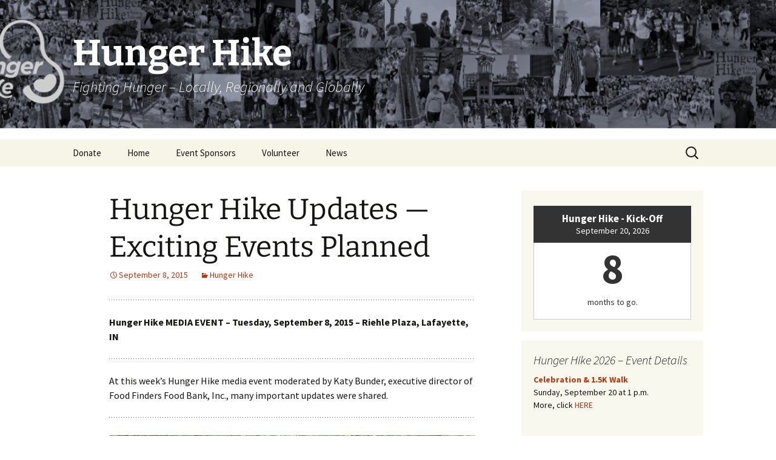

--- FILE ---
content_type: text/html; charset=UTF-8
request_url: https://www.hungerhike.org/hunger-hike-updates-exciting-events-planned/
body_size: 80662
content:
<!DOCTYPE html>
<html lang="en-US">
<head>
	<meta charset="UTF-8">
	<meta name="viewport" content="width=device-width, initial-scale=1.0">
	<title>Hunger Hike Updates - Exciting Events Planned - Hunger Hike</title>
	<link rel="profile" href="https://gmpg.org/xfn/11">
	<link rel="pingback" href="https://www.hungerhike.org/xmlrpc.php">
	<meta name='robots' content='index, follow, max-image-preview:large, max-snippet:-1, max-video-preview:-1' />

	<!-- This site is optimized with the Yoast SEO plugin v26.7 - https://yoast.com/wordpress/plugins/seo/ -->
	<link rel="canonical" href="https://www.hungerhike.org/hunger-hike-updates-exciting-events-planned/" />
	<meta property="og:locale" content="en_US" />
	<meta property="og:type" content="article" />
	<meta property="og:title" content="Hunger Hike Updates - Exciting Events Planned - Hunger Hike" />
	<meta property="og:description" content="Hunger Hike MEDIA EVENT &#8211; Tuesday, September 8, 2015 &#8211; Riehle Plaza, Lafayette, IN At this week&#8217;s Hunger Hike media event moderated by Katy Bunder, executive director of Food Finders Food Bank, Inc., many important updates were shared. Hunger Hike 2015 Goal &#8211; $100,000 First, the Hunger Hike committee announced the fundraising goal for 2015 is &hellip; Continue reading Hunger Hike Updates &#8212; Exciting Events Planned &rarr;" />
	<meta property="og:url" content="https://www.hungerhike.org/hunger-hike-updates-exciting-events-planned/" />
	<meta property="og:site_name" content="Hunger Hike" />
	<meta property="article:published_time" content="2015-09-09T01:16:04+00:00" />
	<meta property="article:modified_time" content="2015-09-09T02:07:39+00:00" />
	<meta property="og:image" content="http://www.hungerhike.org/wp-content/uploads/sites/3/2015/09/2015-09-08-HH-Media-Event-001-2-1280x720.jpg" />
	<meta name="author" content="Lafayette Urban Ministry" />
	<meta name="twitter:card" content="summary_large_image" />
	<meta name="twitter:label1" content="Written by" />
	<meta name="twitter:data1" content="Lafayette Urban Ministry" />
	<meta name="twitter:label2" content="Est. reading time" />
	<meta name="twitter:data2" content="4 minutes" />
	<script type="application/ld+json" class="yoast-schema-graph">{"@context":"https://schema.org","@graph":[{"@type":"Article","@id":"https://www.hungerhike.org/hunger-hike-updates-exciting-events-planned/#article","isPartOf":{"@id":"https://www.hungerhike.org/hunger-hike-updates-exciting-events-planned/"},"author":{"name":"Lafayette Urban Ministry","@id":"https://www.hungerhike.org/#/schema/person/3a37389339d6990b2961e2800375800e"},"headline":"Hunger Hike Updates &#8212; Exciting Events Planned","datePublished":"2015-09-09T01:16:04+00:00","dateModified":"2015-09-09T02:07:39+00:00","mainEntityOfPage":{"@id":"https://www.hungerhike.org/hunger-hike-updates-exciting-events-planned/"},"wordCount":835,"commentCount":0,"image":{"@id":"https://www.hungerhike.org/hunger-hike-updates-exciting-events-planned/#primaryimage"},"thumbnailUrl":"http://www.hungerhike.org/wp-content/uploads/sites/3/2015/09/2015-09-08-HH-Media-Event-001-2-1280x720.jpg","articleSection":["Hunger Hike"],"inLanguage":"en-US","potentialAction":[{"@type":"CommentAction","name":"Comment","target":["https://www.hungerhike.org/hunger-hike-updates-exciting-events-planned/#respond"]}]},{"@type":"WebPage","@id":"https://www.hungerhike.org/hunger-hike-updates-exciting-events-planned/","url":"https://www.hungerhike.org/hunger-hike-updates-exciting-events-planned/","name":"Hunger Hike Updates - Exciting Events Planned - Hunger Hike","isPartOf":{"@id":"https://www.hungerhike.org/#website"},"primaryImageOfPage":{"@id":"https://www.hungerhike.org/hunger-hike-updates-exciting-events-planned/#primaryimage"},"image":{"@id":"https://www.hungerhike.org/hunger-hike-updates-exciting-events-planned/#primaryimage"},"thumbnailUrl":"http://www.hungerhike.org/wp-content/uploads/sites/3/2015/09/2015-09-08-HH-Media-Event-001-2-1280x720.jpg","datePublished":"2015-09-09T01:16:04+00:00","dateModified":"2015-09-09T02:07:39+00:00","author":{"@id":"https://www.hungerhike.org/#/schema/person/3a37389339d6990b2961e2800375800e"},"breadcrumb":{"@id":"https://www.hungerhike.org/hunger-hike-updates-exciting-events-planned/#breadcrumb"},"inLanguage":"en-US","potentialAction":[{"@type":"ReadAction","target":["https://www.hungerhike.org/hunger-hike-updates-exciting-events-planned/"]}]},{"@type":"ImageObject","inLanguage":"en-US","@id":"https://www.hungerhike.org/hunger-hike-updates-exciting-events-planned/#primaryimage","url":"http://www.hungerhike.org/wp-content/uploads/sites/3/2015/09/2015-09-08-HH-Media-Event-001-2-1280x720.jpg","contentUrl":"http://www.hungerhike.org/wp-content/uploads/sites/3/2015/09/2015-09-08-HH-Media-Event-001-2-1280x720.jpg"},{"@type":"BreadcrumbList","@id":"https://www.hungerhike.org/hunger-hike-updates-exciting-events-planned/#breadcrumb","itemListElement":[{"@type":"ListItem","position":1,"name":"Home","item":"https://www.hungerhike.org/"},{"@type":"ListItem","position":2,"name":"Hunger Hike Updates &#8212; Exciting Events Planned"}]},{"@type":"WebSite","@id":"https://www.hungerhike.org/#website","url":"https://www.hungerhike.org/","name":"Hunger Hike","description":"Fighting Hunger - Locally, Regionally and Globally","potentialAction":[{"@type":"SearchAction","target":{"@type":"EntryPoint","urlTemplate":"https://www.hungerhike.org/?s={search_term_string}"},"query-input":{"@type":"PropertyValueSpecification","valueRequired":true,"valueName":"search_term_string"}}],"inLanguage":"en-US"},{"@type":"Person","@id":"https://www.hungerhike.org/#/schema/person/3a37389339d6990b2961e2800375800e","name":"Lafayette Urban Ministry","image":{"@type":"ImageObject","inLanguage":"en-US","@id":"https://www.hungerhike.org/#/schema/person/image/","url":"https://secure.gravatar.com/avatar/325cef68ca490283527a7502a25be85a9f17f609a582c84cbc9d313578d79577?s=96&d=mm&r=g","contentUrl":"https://secure.gravatar.com/avatar/325cef68ca490283527a7502a25be85a9f17f609a582c84cbc9d313578d79577?s=96&d=mm&r=g","caption":"Lafayette Urban Ministry"},"description":"The Lafayette Urban Ministry (LUM) is an organization of more than 47 Christian churches that serves as a social safety net for Lafayette, Indiana's needy children and families.","sameAs":["https://www.lumserve.org"],"url":"https://www.hungerhike.org/author/lumadmin/"}]}</script>
	<!-- / Yoast SEO plugin. -->


<link rel='dns-prefetch' href='//secure.gravatar.com' />
<link rel='dns-prefetch' href='//stats.wp.com' />
<link rel='dns-prefetch' href='//v0.wordpress.com' />
<link rel="alternate" type="application/rss+xml" title="Hunger Hike &raquo; Feed" href="https://www.hungerhike.org/feed/" />
<link rel="alternate" type="application/rss+xml" title="Hunger Hike &raquo; Comments Feed" href="https://www.hungerhike.org/comments/feed/" />
<link rel="alternate" type="application/rss+xml" title="Hunger Hike &raquo; Hunger Hike Updates &#8212; Exciting Events Planned Comments Feed" href="https://www.hungerhike.org/hunger-hike-updates-exciting-events-planned/feed/" />
<link rel="alternate" title="oEmbed (JSON)" type="application/json+oembed" href="https://www.hungerhike.org/wp-json/oembed/1.0/embed?url=https%3A%2F%2Fwww.hungerhike.org%2Fhunger-hike-updates-exciting-events-planned%2F" />
<link rel="alternate" title="oEmbed (XML)" type="text/xml+oembed" href="https://www.hungerhike.org/wp-json/oembed/1.0/embed?url=https%3A%2F%2Fwww.hungerhike.org%2Fhunger-hike-updates-exciting-events-planned%2F&#038;format=xml" />
<style id='wp-img-auto-sizes-contain-inline-css'>
img:is([sizes=auto i],[sizes^="auto," i]){contain-intrinsic-size:3000px 1500px}
/*# sourceURL=wp-img-auto-sizes-contain-inline-css */
</style>
<style id='wp-emoji-styles-inline-css'>

	img.wp-smiley, img.emoji {
		display: inline !important;
		border: none !important;
		box-shadow: none !important;
		height: 1em !important;
		width: 1em !important;
		margin: 0 0.07em !important;
		vertical-align: -0.1em !important;
		background: none !important;
		padding: 0 !important;
	}
/*# sourceURL=wp-emoji-styles-inline-css */
</style>
<style id='wp-block-library-inline-css'>
:root{--wp-block-synced-color:#7a00df;--wp-block-synced-color--rgb:122,0,223;--wp-bound-block-color:var(--wp-block-synced-color);--wp-editor-canvas-background:#ddd;--wp-admin-theme-color:#007cba;--wp-admin-theme-color--rgb:0,124,186;--wp-admin-theme-color-darker-10:#006ba1;--wp-admin-theme-color-darker-10--rgb:0,107,160.5;--wp-admin-theme-color-darker-20:#005a87;--wp-admin-theme-color-darker-20--rgb:0,90,135;--wp-admin-border-width-focus:2px}@media (min-resolution:192dpi){:root{--wp-admin-border-width-focus:1.5px}}.wp-element-button{cursor:pointer}:root .has-very-light-gray-background-color{background-color:#eee}:root .has-very-dark-gray-background-color{background-color:#313131}:root .has-very-light-gray-color{color:#eee}:root .has-very-dark-gray-color{color:#313131}:root .has-vivid-green-cyan-to-vivid-cyan-blue-gradient-background{background:linear-gradient(135deg,#00d084,#0693e3)}:root .has-purple-crush-gradient-background{background:linear-gradient(135deg,#34e2e4,#4721fb 50%,#ab1dfe)}:root .has-hazy-dawn-gradient-background{background:linear-gradient(135deg,#faaca8,#dad0ec)}:root .has-subdued-olive-gradient-background{background:linear-gradient(135deg,#fafae1,#67a671)}:root .has-atomic-cream-gradient-background{background:linear-gradient(135deg,#fdd79a,#004a59)}:root .has-nightshade-gradient-background{background:linear-gradient(135deg,#330968,#31cdcf)}:root .has-midnight-gradient-background{background:linear-gradient(135deg,#020381,#2874fc)}:root{--wp--preset--font-size--normal:16px;--wp--preset--font-size--huge:42px}.has-regular-font-size{font-size:1em}.has-larger-font-size{font-size:2.625em}.has-normal-font-size{font-size:var(--wp--preset--font-size--normal)}.has-huge-font-size{font-size:var(--wp--preset--font-size--huge)}.has-text-align-center{text-align:center}.has-text-align-left{text-align:left}.has-text-align-right{text-align:right}.has-fit-text{white-space:nowrap!important}#end-resizable-editor-section{display:none}.aligncenter{clear:both}.items-justified-left{justify-content:flex-start}.items-justified-center{justify-content:center}.items-justified-right{justify-content:flex-end}.items-justified-space-between{justify-content:space-between}.screen-reader-text{border:0;clip-path:inset(50%);height:1px;margin:-1px;overflow:hidden;padding:0;position:absolute;width:1px;word-wrap:normal!important}.screen-reader-text:focus{background-color:#ddd;clip-path:none;color:#444;display:block;font-size:1em;height:auto;left:5px;line-height:normal;padding:15px 23px 14px;text-decoration:none;top:5px;width:auto;z-index:100000}html :where(.has-border-color){border-style:solid}html :where([style*=border-top-color]){border-top-style:solid}html :where([style*=border-right-color]){border-right-style:solid}html :where([style*=border-bottom-color]){border-bottom-style:solid}html :where([style*=border-left-color]){border-left-style:solid}html :where([style*=border-width]){border-style:solid}html :where([style*=border-top-width]){border-top-style:solid}html :where([style*=border-right-width]){border-right-style:solid}html :where([style*=border-bottom-width]){border-bottom-style:solid}html :where([style*=border-left-width]){border-left-style:solid}html :where(img[class*=wp-image-]){height:auto;max-width:100%}:where(figure){margin:0 0 1em}html :where(.is-position-sticky){--wp-admin--admin-bar--position-offset:var(--wp-admin--admin-bar--height,0px)}@media screen and (max-width:600px){html :where(.is-position-sticky){--wp-admin--admin-bar--position-offset:0px}}

/*# sourceURL=wp-block-library-inline-css */
</style><style id='wp-block-button-inline-css'>
.wp-block-button__link{align-content:center;box-sizing:border-box;cursor:pointer;display:inline-block;height:100%;text-align:center;word-break:break-word}.wp-block-button__link.aligncenter{text-align:center}.wp-block-button__link.alignright{text-align:right}:where(.wp-block-button__link){border-radius:9999px;box-shadow:none;padding:calc(.667em + 2px) calc(1.333em + 2px);text-decoration:none}.wp-block-button[style*=text-decoration] .wp-block-button__link{text-decoration:inherit}.wp-block-buttons>.wp-block-button.has-custom-width{max-width:none}.wp-block-buttons>.wp-block-button.has-custom-width .wp-block-button__link{width:100%}.wp-block-buttons>.wp-block-button.has-custom-font-size .wp-block-button__link{font-size:inherit}.wp-block-buttons>.wp-block-button.wp-block-button__width-25{width:calc(25% - var(--wp--style--block-gap, .5em)*.75)}.wp-block-buttons>.wp-block-button.wp-block-button__width-50{width:calc(50% - var(--wp--style--block-gap, .5em)*.5)}.wp-block-buttons>.wp-block-button.wp-block-button__width-75{width:calc(75% - var(--wp--style--block-gap, .5em)*.25)}.wp-block-buttons>.wp-block-button.wp-block-button__width-100{flex-basis:100%;width:100%}.wp-block-buttons.is-vertical>.wp-block-button.wp-block-button__width-25{width:25%}.wp-block-buttons.is-vertical>.wp-block-button.wp-block-button__width-50{width:50%}.wp-block-buttons.is-vertical>.wp-block-button.wp-block-button__width-75{width:75%}.wp-block-button.is-style-squared,.wp-block-button__link.wp-block-button.is-style-squared{border-radius:0}.wp-block-button.no-border-radius,.wp-block-button__link.no-border-radius{border-radius:0!important}:root :where(.wp-block-button .wp-block-button__link.is-style-outline),:root :where(.wp-block-button.is-style-outline>.wp-block-button__link){border:2px solid;padding:.667em 1.333em}:root :where(.wp-block-button .wp-block-button__link.is-style-outline:not(.has-text-color)),:root :where(.wp-block-button.is-style-outline>.wp-block-button__link:not(.has-text-color)){color:currentColor}:root :where(.wp-block-button .wp-block-button__link.is-style-outline:not(.has-background)),:root :where(.wp-block-button.is-style-outline>.wp-block-button__link:not(.has-background)){background-color:initial;background-image:none}
/*# sourceURL=https://www.hungerhike.org/wp-includes/blocks/button/style.min.css */
</style>
<style id='wp-block-buttons-inline-css'>
.wp-block-buttons{box-sizing:border-box}.wp-block-buttons.is-vertical{flex-direction:column}.wp-block-buttons.is-vertical>.wp-block-button:last-child{margin-bottom:0}.wp-block-buttons>.wp-block-button{display:inline-block;margin:0}.wp-block-buttons.is-content-justification-left{justify-content:flex-start}.wp-block-buttons.is-content-justification-left.is-vertical{align-items:flex-start}.wp-block-buttons.is-content-justification-center{justify-content:center}.wp-block-buttons.is-content-justification-center.is-vertical{align-items:center}.wp-block-buttons.is-content-justification-right{justify-content:flex-end}.wp-block-buttons.is-content-justification-right.is-vertical{align-items:flex-end}.wp-block-buttons.is-content-justification-space-between{justify-content:space-between}.wp-block-buttons.aligncenter{text-align:center}.wp-block-buttons:not(.is-content-justification-space-between,.is-content-justification-right,.is-content-justification-left,.is-content-justification-center) .wp-block-button.aligncenter{margin-left:auto;margin-right:auto;width:100%}.wp-block-buttons[style*=text-decoration] .wp-block-button,.wp-block-buttons[style*=text-decoration] .wp-block-button__link{text-decoration:inherit}.wp-block-buttons.has-custom-font-size .wp-block-button__link{font-size:inherit}.wp-block-buttons .wp-block-button__link{width:100%}.wp-block-button.aligncenter{text-align:center}
/*# sourceURL=https://www.hungerhike.org/wp-includes/blocks/buttons/style.min.css */
</style>
<style id='wp-block-embed-inline-css'>
.wp-block-embed.alignleft,.wp-block-embed.alignright,.wp-block[data-align=left]>[data-type="core/embed"],.wp-block[data-align=right]>[data-type="core/embed"]{max-width:360px;width:100%}.wp-block-embed.alignleft .wp-block-embed__wrapper,.wp-block-embed.alignright .wp-block-embed__wrapper,.wp-block[data-align=left]>[data-type="core/embed"] .wp-block-embed__wrapper,.wp-block[data-align=right]>[data-type="core/embed"] .wp-block-embed__wrapper{min-width:280px}.wp-block-cover .wp-block-embed{min-height:240px;min-width:320px}.wp-block-embed{overflow-wrap:break-word}.wp-block-embed :where(figcaption){margin-bottom:1em;margin-top:.5em}.wp-block-embed iframe{max-width:100%}.wp-block-embed__wrapper{position:relative}.wp-embed-responsive .wp-has-aspect-ratio .wp-block-embed__wrapper:before{content:"";display:block;padding-top:50%}.wp-embed-responsive .wp-has-aspect-ratio iframe{bottom:0;height:100%;left:0;position:absolute;right:0;top:0;width:100%}.wp-embed-responsive .wp-embed-aspect-21-9 .wp-block-embed__wrapper:before{padding-top:42.85%}.wp-embed-responsive .wp-embed-aspect-18-9 .wp-block-embed__wrapper:before{padding-top:50%}.wp-embed-responsive .wp-embed-aspect-16-9 .wp-block-embed__wrapper:before{padding-top:56.25%}.wp-embed-responsive .wp-embed-aspect-4-3 .wp-block-embed__wrapper:before{padding-top:75%}.wp-embed-responsive .wp-embed-aspect-1-1 .wp-block-embed__wrapper:before{padding-top:100%}.wp-embed-responsive .wp-embed-aspect-9-16 .wp-block-embed__wrapper:before{padding-top:177.77%}.wp-embed-responsive .wp-embed-aspect-1-2 .wp-block-embed__wrapper:before{padding-top:200%}
/*# sourceURL=https://www.hungerhike.org/wp-includes/blocks/embed/style.min.css */
</style>
<style id='wp-block-embed-theme-inline-css'>
.wp-block-embed :where(figcaption){color:#555;font-size:13px;text-align:center}.is-dark-theme .wp-block-embed :where(figcaption){color:#ffffffa6}.wp-block-embed{margin:0 0 1em}
/*# sourceURL=https://www.hungerhike.org/wp-includes/blocks/embed/theme.min.css */
</style>
<style id='global-styles-inline-css'>
:root{--wp--preset--aspect-ratio--square: 1;--wp--preset--aspect-ratio--4-3: 4/3;--wp--preset--aspect-ratio--3-4: 3/4;--wp--preset--aspect-ratio--3-2: 3/2;--wp--preset--aspect-ratio--2-3: 2/3;--wp--preset--aspect-ratio--16-9: 16/9;--wp--preset--aspect-ratio--9-16: 9/16;--wp--preset--color--black: #000000;--wp--preset--color--cyan-bluish-gray: #abb8c3;--wp--preset--color--white: #fff;--wp--preset--color--pale-pink: #f78da7;--wp--preset--color--vivid-red: #cf2e2e;--wp--preset--color--luminous-vivid-orange: #ff6900;--wp--preset--color--luminous-vivid-amber: #fcb900;--wp--preset--color--light-green-cyan: #7bdcb5;--wp--preset--color--vivid-green-cyan: #00d084;--wp--preset--color--pale-cyan-blue: #8ed1fc;--wp--preset--color--vivid-cyan-blue: #0693e3;--wp--preset--color--vivid-purple: #9b51e0;--wp--preset--color--dark-gray: #141412;--wp--preset--color--red: #bc360a;--wp--preset--color--medium-orange: #db572f;--wp--preset--color--light-orange: #ea9629;--wp--preset--color--yellow: #fbca3c;--wp--preset--color--dark-brown: #220e10;--wp--preset--color--medium-brown: #722d19;--wp--preset--color--light-brown: #eadaa6;--wp--preset--color--beige: #e8e5ce;--wp--preset--color--off-white: #f7f5e7;--wp--preset--gradient--vivid-cyan-blue-to-vivid-purple: linear-gradient(135deg,rgb(6,147,227) 0%,rgb(155,81,224) 100%);--wp--preset--gradient--light-green-cyan-to-vivid-green-cyan: linear-gradient(135deg,rgb(122,220,180) 0%,rgb(0,208,130) 100%);--wp--preset--gradient--luminous-vivid-amber-to-luminous-vivid-orange: linear-gradient(135deg,rgb(252,185,0) 0%,rgb(255,105,0) 100%);--wp--preset--gradient--luminous-vivid-orange-to-vivid-red: linear-gradient(135deg,rgb(255,105,0) 0%,rgb(207,46,46) 100%);--wp--preset--gradient--very-light-gray-to-cyan-bluish-gray: linear-gradient(135deg,rgb(238,238,238) 0%,rgb(169,184,195) 100%);--wp--preset--gradient--cool-to-warm-spectrum: linear-gradient(135deg,rgb(74,234,220) 0%,rgb(151,120,209) 20%,rgb(207,42,186) 40%,rgb(238,44,130) 60%,rgb(251,105,98) 80%,rgb(254,248,76) 100%);--wp--preset--gradient--blush-light-purple: linear-gradient(135deg,rgb(255,206,236) 0%,rgb(152,150,240) 100%);--wp--preset--gradient--blush-bordeaux: linear-gradient(135deg,rgb(254,205,165) 0%,rgb(254,45,45) 50%,rgb(107,0,62) 100%);--wp--preset--gradient--luminous-dusk: linear-gradient(135deg,rgb(255,203,112) 0%,rgb(199,81,192) 50%,rgb(65,88,208) 100%);--wp--preset--gradient--pale-ocean: linear-gradient(135deg,rgb(255,245,203) 0%,rgb(182,227,212) 50%,rgb(51,167,181) 100%);--wp--preset--gradient--electric-grass: linear-gradient(135deg,rgb(202,248,128) 0%,rgb(113,206,126) 100%);--wp--preset--gradient--midnight: linear-gradient(135deg,rgb(2,3,129) 0%,rgb(40,116,252) 100%);--wp--preset--gradient--autumn-brown: linear-gradient(135deg, rgba(226,45,15,1) 0%, rgba(158,25,13,1) 100%);--wp--preset--gradient--sunset-yellow: linear-gradient(135deg, rgba(233,139,41,1) 0%, rgba(238,179,95,1) 100%);--wp--preset--gradient--light-sky: linear-gradient(135deg,rgba(228,228,228,1.0) 0%,rgba(208,225,252,1.0) 100%);--wp--preset--gradient--dark-sky: linear-gradient(135deg,rgba(0,0,0,1.0) 0%,rgba(56,61,69,1.0) 100%);--wp--preset--font-size--small: 13px;--wp--preset--font-size--medium: 20px;--wp--preset--font-size--large: 36px;--wp--preset--font-size--x-large: 42px;--wp--preset--spacing--20: 0.44rem;--wp--preset--spacing--30: 0.67000000000000004rem;--wp--preset--spacing--40: 1rem;--wp--preset--spacing--50: 1.5rem;--wp--preset--spacing--60: 2.25rem;--wp--preset--spacing--70: 3.3799999999999999rem;--wp--preset--spacing--80: 5.0599999999999996rem;--wp--preset--shadow--natural: 6px 6px 9px rgba(0, 0, 0, 0.2);--wp--preset--shadow--deep: 12px 12px 50px rgba(0, 0, 0, 0.4);--wp--preset--shadow--sharp: 6px 6px 0px rgba(0, 0, 0, 0.2);--wp--preset--shadow--outlined: 6px 6px 0px -3px rgb(255, 255, 255), 6px 6px rgb(0, 0, 0);--wp--preset--shadow--crisp: 6px 6px 0px rgb(0, 0, 0);}:where(.is-layout-flex){gap: 0.5em;}:where(.is-layout-grid){gap: 0.5em;}body .is-layout-flex{display: flex;}.is-layout-flex{flex-wrap: wrap;align-items: center;}.is-layout-flex > :is(*, div){margin: 0;}body .is-layout-grid{display: grid;}.is-layout-grid > :is(*, div){margin: 0;}:where(.wp-block-columns.is-layout-flex){gap: 2em;}:where(.wp-block-columns.is-layout-grid){gap: 2em;}:where(.wp-block-post-template.is-layout-flex){gap: 1.25em;}:where(.wp-block-post-template.is-layout-grid){gap: 1.25em;}.has-black-color{color: var(--wp--preset--color--black) !important;}.has-cyan-bluish-gray-color{color: var(--wp--preset--color--cyan-bluish-gray) !important;}.has-white-color{color: var(--wp--preset--color--white) !important;}.has-pale-pink-color{color: var(--wp--preset--color--pale-pink) !important;}.has-vivid-red-color{color: var(--wp--preset--color--vivid-red) !important;}.has-luminous-vivid-orange-color{color: var(--wp--preset--color--luminous-vivid-orange) !important;}.has-luminous-vivid-amber-color{color: var(--wp--preset--color--luminous-vivid-amber) !important;}.has-light-green-cyan-color{color: var(--wp--preset--color--light-green-cyan) !important;}.has-vivid-green-cyan-color{color: var(--wp--preset--color--vivid-green-cyan) !important;}.has-pale-cyan-blue-color{color: var(--wp--preset--color--pale-cyan-blue) !important;}.has-vivid-cyan-blue-color{color: var(--wp--preset--color--vivid-cyan-blue) !important;}.has-vivid-purple-color{color: var(--wp--preset--color--vivid-purple) !important;}.has-black-background-color{background-color: var(--wp--preset--color--black) !important;}.has-cyan-bluish-gray-background-color{background-color: var(--wp--preset--color--cyan-bluish-gray) !important;}.has-white-background-color{background-color: var(--wp--preset--color--white) !important;}.has-pale-pink-background-color{background-color: var(--wp--preset--color--pale-pink) !important;}.has-vivid-red-background-color{background-color: var(--wp--preset--color--vivid-red) !important;}.has-luminous-vivid-orange-background-color{background-color: var(--wp--preset--color--luminous-vivid-orange) !important;}.has-luminous-vivid-amber-background-color{background-color: var(--wp--preset--color--luminous-vivid-amber) !important;}.has-light-green-cyan-background-color{background-color: var(--wp--preset--color--light-green-cyan) !important;}.has-vivid-green-cyan-background-color{background-color: var(--wp--preset--color--vivid-green-cyan) !important;}.has-pale-cyan-blue-background-color{background-color: var(--wp--preset--color--pale-cyan-blue) !important;}.has-vivid-cyan-blue-background-color{background-color: var(--wp--preset--color--vivid-cyan-blue) !important;}.has-vivid-purple-background-color{background-color: var(--wp--preset--color--vivid-purple) !important;}.has-black-border-color{border-color: var(--wp--preset--color--black) !important;}.has-cyan-bluish-gray-border-color{border-color: var(--wp--preset--color--cyan-bluish-gray) !important;}.has-white-border-color{border-color: var(--wp--preset--color--white) !important;}.has-pale-pink-border-color{border-color: var(--wp--preset--color--pale-pink) !important;}.has-vivid-red-border-color{border-color: var(--wp--preset--color--vivid-red) !important;}.has-luminous-vivid-orange-border-color{border-color: var(--wp--preset--color--luminous-vivid-orange) !important;}.has-luminous-vivid-amber-border-color{border-color: var(--wp--preset--color--luminous-vivid-amber) !important;}.has-light-green-cyan-border-color{border-color: var(--wp--preset--color--light-green-cyan) !important;}.has-vivid-green-cyan-border-color{border-color: var(--wp--preset--color--vivid-green-cyan) !important;}.has-pale-cyan-blue-border-color{border-color: var(--wp--preset--color--pale-cyan-blue) !important;}.has-vivid-cyan-blue-border-color{border-color: var(--wp--preset--color--vivid-cyan-blue) !important;}.has-vivid-purple-border-color{border-color: var(--wp--preset--color--vivid-purple) !important;}.has-vivid-cyan-blue-to-vivid-purple-gradient-background{background: var(--wp--preset--gradient--vivid-cyan-blue-to-vivid-purple) !important;}.has-light-green-cyan-to-vivid-green-cyan-gradient-background{background: var(--wp--preset--gradient--light-green-cyan-to-vivid-green-cyan) !important;}.has-luminous-vivid-amber-to-luminous-vivid-orange-gradient-background{background: var(--wp--preset--gradient--luminous-vivid-amber-to-luminous-vivid-orange) !important;}.has-luminous-vivid-orange-to-vivid-red-gradient-background{background: var(--wp--preset--gradient--luminous-vivid-orange-to-vivid-red) !important;}.has-very-light-gray-to-cyan-bluish-gray-gradient-background{background: var(--wp--preset--gradient--very-light-gray-to-cyan-bluish-gray) !important;}.has-cool-to-warm-spectrum-gradient-background{background: var(--wp--preset--gradient--cool-to-warm-spectrum) !important;}.has-blush-light-purple-gradient-background{background: var(--wp--preset--gradient--blush-light-purple) !important;}.has-blush-bordeaux-gradient-background{background: var(--wp--preset--gradient--blush-bordeaux) !important;}.has-luminous-dusk-gradient-background{background: var(--wp--preset--gradient--luminous-dusk) !important;}.has-pale-ocean-gradient-background{background: var(--wp--preset--gradient--pale-ocean) !important;}.has-electric-grass-gradient-background{background: var(--wp--preset--gradient--electric-grass) !important;}.has-midnight-gradient-background{background: var(--wp--preset--gradient--midnight) !important;}.has-small-font-size{font-size: var(--wp--preset--font-size--small) !important;}.has-medium-font-size{font-size: var(--wp--preset--font-size--medium) !important;}.has-large-font-size{font-size: var(--wp--preset--font-size--large) !important;}.has-x-large-font-size{font-size: var(--wp--preset--font-size--x-large) !important;}
/*# sourceURL=global-styles-inline-css */
</style>
<style id='core-block-supports-inline-css'>
.wp-container-core-buttons-is-layout-16018d1d{justify-content:center;}
/*# sourceURL=core-block-supports-inline-css */
</style>

<style id='classic-theme-styles-inline-css'>
/*! This file is auto-generated */
.wp-block-button__link{color:#fff;background-color:#32373c;border-radius:9999px;box-shadow:none;text-decoration:none;padding:calc(.667em + 2px) calc(1.333em + 2px);font-size:1.125em}.wp-block-file__button{background:#32373c;color:#fff;text-decoration:none}
/*# sourceURL=/wp-includes/css/classic-themes.min.css */
</style>
<link rel='stylesheet' id='ivory-search-styles-css' href='https://www.hungerhike.org/wp-content/plugins/add-search-to-menu/public/css/ivory-search.min.css?ver=5.5.13' media='all' />
<link rel='stylesheet' id='pta-sus-style-css' href='https://www.hungerhike.org/wp-content/plugins/pta-volunteer-sign-up-sheets/classes/../assets/css/style.min.css?ver=6.9' media='all' />
<link rel='stylesheet' id='twentythirteen-fonts-css' href='https://www.hungerhike.org/wp-content/themes/twentythirteen/fonts/source-sans-pro-plus-bitter.css?ver=20230328' media='all' />
<link rel='stylesheet' id='genericons-css' href='https://www.hungerhike.org/wp-content/plugins/jetpack/_inc/genericons/genericons/genericons.css?ver=3.1' media='all' />
<link rel='stylesheet' id='twentythirteen-style-css' href='https://www.hungerhike.org/wp-content/themes/twentythirteen/style.css?ver=20251202' media='all' />
<link rel='stylesheet' id='twentythirteen-block-style-css' href='https://www.hungerhike.org/wp-content/themes/twentythirteen/css/blocks.css?ver=20240520' media='all' />
<link rel='stylesheet' id='sharedaddy-css' href='https://www.hungerhike.org/wp-content/plugins/jetpack/modules/sharedaddy/sharing.css?ver=15.4' media='all' />
<link rel='stylesheet' id='social-logos-css' href='https://www.hungerhike.org/wp-content/plugins/jetpack/_inc/social-logos/social-logos.min.css?ver=15.4' media='all' />
<script src="https://www.hungerhike.org/wp-includes/js/jquery/jquery.min.js?ver=3.7.1" id="jquery-core-js"></script>
<script src="https://www.hungerhike.org/wp-includes/js/jquery/jquery-migrate.min.js?ver=3.4.1" id="jquery-migrate-js"></script>
<script id="file_uploads_nfpluginsettings-js-extra">
var params = {"clearLogRestUrl":"https://www.hungerhike.org/wp-json/nf-file-uploads/debug-log/delete-all","clearLogButtonId":"file_uploads_clear_debug_logger","downloadLogRestUrl":"https://www.hungerhike.org/wp-json/nf-file-uploads/debug-log/get-all","downloadLogButtonId":"file_uploads_download_debug_logger"};
//# sourceURL=file_uploads_nfpluginsettings-js-extra
</script>
<script src="https://www.hungerhike.org/wp-content/plugins/ninja-forms-uploads/assets/js/nfpluginsettings.js?ver=3.3.23" id="file_uploads_nfpluginsettings-js"></script>
<script src="https://www.hungerhike.org/wp-content/themes/twentythirteen/js/functions.js?ver=20250727" id="twentythirteen-script-js" defer data-wp-strategy="defer"></script>
<link rel="https://api.w.org/" href="https://www.hungerhike.org/wp-json/" /><link rel="alternate" title="JSON" type="application/json" href="https://www.hungerhike.org/wp-json/wp/v2/posts/249579" /><link rel="EditURI" type="application/rsd+xml" title="RSD" href="https://www.hungerhike.org/xmlrpc.php?rsd" />
<meta name="generator" content="WordPress 6.9" />
<link rel='shortlink' href='https://wp.me/p6GX4B-12Vt' />
<script src='https://www.lumserve.org/?dm=61c1feb189e34bb5ef699b354ba5ea61&amp;action=load&amp;blogid=3&amp;siteid=1&amp;t=843957554&amp;back=https%3A%2F%2Fwww.hungerhike.org%2Fhunger-hike-updates-exciting-events-planned%2F' type='text/javascript'></script>	<style>img#wpstats{display:none}</style>
		<link rel="apple-touch-icon" sizes="180x180" href="/wp-content/uploads/sites/3/fbrfg/apple-touch-icon.png">
<link rel="icon" type="image/png" sizes="32x32" href="/wp-content/uploads/sites/3/fbrfg/favicon-32x32.png">
<link rel="icon" type="image/png" sizes="16x16" href="/wp-content/uploads/sites/3/fbrfg/favicon-16x16.png">
<link rel="manifest" href="/wp-content/uploads/sites/3/fbrfg/site.webmanifest">
<link rel="mask-icon" href="/wp-content/uploads/sites/3/fbrfg/safari-pinned-tab.svg" color="#5bbad5">
<link rel="shortcut icon" href="/wp-content/uploads/sites/3/fbrfg/favicon.ico">
<meta name="msapplication-TileColor" content="#da532c">
<meta name="msapplication-config" content="/wp-content/uploads/sites/3/fbrfg/browserconfig.xml">
<meta name="theme-color" content="#ffffff"><style>
.milestone-widget {
	--milestone-text-color: #333333;
	--milestone-bg-color: #ffffff;
	--milestone-border-color:#cccccc;
}
</style>
			<style type="text/css" id="twentythirteen-header-css">
		.site-header {
		background: url(https://www.hungerhike.org/wp-content/uploads/sites/3/2022/07/banner-image-2022-logo-only.png) no-repeat scroll top;
		background-size: 1600px auto;
	}
	@media (max-width: 767px) {
		.site-header {
			background-size: 768px auto;
		}
	}
	@media (max-width: 359px) {
		.site-header {
			background-size: 360px auto;
		}
	}
				.site-title,
		.site-description {
			color: #ffffff;
		}
		</style>
	<link rel='stylesheet' id='milestone-widget-css' href='https://www.hungerhike.org/wp-content/plugins/jetpack/modules/widgets/milestone/milestone-widget.css?ver=15.4' media='all' />
</head>

<body class="wp-singular post-template-default single single-post postid-249579 single-format-standard wp-embed-responsive wp-theme-twentythirteen twentythirteen single-author sidebar">
		<div id="page" class="hfeed site">
		<a class="screen-reader-text skip-link" href="#content">
			Skip to content		</a>
		<header id="masthead" class="site-header">
						<a class="home-link" href="https://www.hungerhike.org/" rel="home" >
									<h1 class="site-title">Hunger Hike</h1>
													<h2 class="site-description">Fighting Hunger &#8211; Locally, Regionally and Globally</h2>
							</a>

			<div id="navbar" class="navbar">
				<nav id="site-navigation" class="navigation main-navigation">
					<button class="menu-toggle">Menu</button>
					<div class="menu-main-menu-container"><ul id="primary-menu" class="nav-menu"><li id="menu-item-249393" class="menu-item menu-item-type-post_type menu-item-object-page menu-item-249393"><a href="https://www.hungerhike.org/donate/">Donate</a></li>
<li id="menu-item-251785" class="menu-item menu-item-type-post_type menu-item-object-page menu-item-home menu-item-251785"><a href="https://www.hungerhike.org/">Home</a></li>
<li id="menu-item-249387" class="menu-item menu-item-type-post_type menu-item-object-page menu-item-249387"><a href="https://www.hungerhike.org/event-sponsors/">Event Sponsors</a></li>
<li id="menu-item-249388" class="menu-item menu-item-type-post_type menu-item-object-page menu-item-has-children menu-item-249388"><a href="https://www.hungerhike.org/volunteer/">Volunteer</a>
<ul class="sub-menu">
	<li id="menu-item-249941" class="menu-item menu-item-type-post_type menu-item-object-page menu-item-249941"><a href="https://www.hungerhike.org/volunteer/">Volunteer Opportunities</a></li>
	<li id="menu-item-249838" class="menu-item menu-item-type-post_type menu-item-object-page menu-item-249838"><a href="https://www.hungerhike.org/volunteer/volunteer-sign-up-sheets/">Volunteer Sign Up Sheets</a></li>
</ul>
</li>
<li id="menu-item-251971" class="menu-item menu-item-type-post_type menu-item-object-page menu-item-251971"><a href="https://www.hungerhike.org/news/">News</a></li>
</ul></div>					<form role="search" method="get" class="search-form" action="https://www.hungerhike.org/">
				<label>
					<span class="screen-reader-text">Search for:</span>
					<input type="search" class="search-field" placeholder="Search &hellip;" value="" name="s" />
				</label>
				<input type="submit" class="search-submit" value="Search" />
			</form>				</nav><!-- #site-navigation -->
			</div><!-- #navbar -->
		</header><!-- #masthead -->

		<div id="main" class="site-main">

	<div id="primary" class="content-area">
		<div id="content" class="site-content" role="main">

			
				
<article id="post-249579" class="post-249579 post type-post status-publish format-standard hentry category-hunger-hike">
	<header class="entry-header">
		
				<h1 class="entry-title">Hunger Hike Updates &#8212; Exciting Events Planned</h1>
		
		<div class="entry-meta">
			<span class="date"><a href="https://www.hungerhike.org/hunger-hike-updates-exciting-events-planned/" title="Permalink to Hunger Hike Updates &#8212; Exciting Events Planned" rel="bookmark"><time class="entry-date" datetime="2015-09-08T21:16:04-04:00">September 8, 2015</time></a></span><span class="categories-links"><a href="https://www.hungerhike.org/category/hunger-hike/" rel="category tag">Hunger Hike</a></span><span class="author vcard"><a class="url fn n" href="https://www.hungerhike.org/author/lumadmin/" title="View all posts by Lafayette Urban Ministry" rel="author">Lafayette Urban Ministry</a></span>					</div><!-- .entry-meta -->
	</header><!-- .entry-header -->

		<div class="entry-content">
		<hr />
<p><b>Hunger Hike MEDIA EVENT &#8211; Tuesday, September 8, 2015 &#8211; Riehle Plaza, Lafayette, IN</b></p>
<hr />
<p><span style="font-weight: 400;">At this week&#8217;s Hunger Hike media event moderated by Katy Bunder, executive director of Food Finders Food Bank, Inc., many important updates were shared.</span></p>
<hr />
<p><span style="font-weight: 400;"><a href="http://www.hungerhike.org/wp-content/uploads/sites/3/2015/09/2015-09-08-HH-Media-Event-001-2-1280x720.jpg"><img fetchpriority="high" decoding="async" class="alignnone size-full wp-image-249582" src="http://www.hungerhike.org/wp-content/uploads/sites/3/2015/09/2015-09-08-HH-Media-Event-001-2-1280x720.jpg" alt="2015-09-08 HH Media Event 001 (2) (1280x720)" width="1280" height="720" srcset="https://www.hungerhike.org/wp-content/uploads/sites/3/2015/09/2015-09-08-HH-Media-Event-001-2-1280x720.jpg 1280w, https://www.hungerhike.org/wp-content/uploads/sites/3/2015/09/2015-09-08-HH-Media-Event-001-2-1280x720-300x169.jpg 300w, https://www.hungerhike.org/wp-content/uploads/sites/3/2015/09/2015-09-08-HH-Media-Event-001-2-1280x720-1024x576.jpg 1024w" sizes="(max-width: 1280px) 100vw, 1280px" /></a></span></p>
<hr />
<h5><strong>Hunger Hike 2015 Goal &#8211; $100,000</strong></h5>
<p><span style="font-weight: 400;">First, the Hunger Hike committee announced the fundraising goal for 2015 is $100,000. Last year more than $95,000 was raised &#8212; which was the highest amount ever, and all are confident the $100,000 goal can be reached this year with the help of the entire community.</span></p>
<hr />
<h5><strong>Impact of Construction Delays</strong></h5>
<figure id="attachment_249585" aria-describedby="caption-attachment-249585" style="width: 300px" class="wp-caption alignright"><a href="http://www.hungerhike.org/wp-content/uploads/sites/3/2015/09/2015-09-08-HH-Media-Event-049-2-1280x1280.jpg"><img decoding="async" class="size-medium wp-image-249585" src="http://www.hungerhike.org/wp-content/uploads/sites/3/2015/09/2015-09-08-HH-Media-Event-049-2-1280x1280-300x300.jpg" alt="Katy Bunder" width="300" height="300" srcset="https://www.hungerhike.org/wp-content/uploads/sites/3/2015/09/2015-09-08-HH-Media-Event-049-2-1280x1280-300x300.jpg 300w, https://www.hungerhike.org/wp-content/uploads/sites/3/2015/09/2015-09-08-HH-Media-Event-049-2-1280x1280-150x150.jpg 150w, https://www.hungerhike.org/wp-content/uploads/sites/3/2015/09/2015-09-08-HH-Media-Event-049-2-1280x1280-1024x1024.jpg 1024w, https://www.hungerhike.org/wp-content/uploads/sites/3/2015/09/2015-09-08-HH-Media-Event-049-2-1280x1280.jpg 1280w" sizes="(max-width: 300px) 100vw, 300px" /></a><figcaption id="caption-attachment-249585" class="wp-caption-text"><center>Katy Bunder</center></figcaption></figure>
<p><span style="font-weight: 400;">Unfortunately, last Thursday the City of Lafayette announced a new construction schedule for the John T. Myers Pedestrian Bridge &#8212; which impacts Hunger Hike 2015. There will not be access to the ramp that takes “hikers” to the other side of the railroad tracks to the trail; therefore, the Hunger Hike 3K Walk route has been changed. The Hunger Hike Kick-off event will remain at our traditional location &#8212; Riehle Plaza, Lafayette (Sunday, September 20). The new route will go up Main Street &#8212; take a left and stay north of Main Street and south of Union Street and west of 9th Street &#8212; to make up a 3K walk. Hunger Hike planners are working with the Lafayette Police Department to come up with the final Hunger Hike route. </span></p>
<hr />
<h5><strong>Honorary Co-Chairs</strong></h5>
<p><span style="font-weight: 400;">The 2015 Hunger Hike honorary co-chairs were also present and introduced. Sharon Versyp, Purdue Women’s Basketball head coach, who is the co-chair for her ninth consecutive year, was joined by Coach Dave Kucik, Purdue Rowing &amp; Crew Team head coach, in his second year as co-chair; and Coach Dave Shondell, Purdue Volleyball head coach, who is co-chair for the first year. </span></p>
<figure id="attachment_249580" aria-describedby="caption-attachment-249580" style="width: 1191px" class="wp-caption alignnone"><a href="http://www.hungerhike.org/wp-content/uploads/sites/3/2015/09/2015-09-08-HH-Media-Event-cochairs.jpg"><img decoding="async" class="wp-image-249580 size-full" src="http://www.hungerhike.org/wp-content/uploads/sites/3/2015/09/2015-09-08-HH-Media-Event-cochairs.jpg" alt="2015-09-08 HH Media Event - cochairs" width="1191" height="495" srcset="https://www.hungerhike.org/wp-content/uploads/sites/3/2015/09/2015-09-08-HH-Media-Event-cochairs.jpg 1191w, https://www.hungerhike.org/wp-content/uploads/sites/3/2015/09/2015-09-08-HH-Media-Event-cochairs-300x125.jpg 300w, https://www.hungerhike.org/wp-content/uploads/sites/3/2015/09/2015-09-08-HH-Media-Event-cochairs-1024x426.jpg 1024w" sizes="(max-width: 1191px) 100vw, 1191px" /></a><figcaption id="caption-attachment-249580" class="wp-caption-text"><center>Sharon Versyp, David Kucik &amp; Dave Shondell</center></figcaption></figure>
<hr />
<p><span style="font-weight: 400;">Each co-chair offered remarks &#8212; and shared that this event is very special to them &#8212; as well as Purdue athletics, their teams and the entire Purdue community. They encouraged everyone &#8212; between now and Hunger Hike &#8212; to raise as much money as they can for the cause. Sharon Versyp stated that $100,000 is a realistic goal which we all should focus on achieving.</span></p>
<hr />
<h5>HH5K Run &#8212; New Route</h5>
<figure id="attachment_249581" aria-describedby="caption-attachment-249581" style="width: 405px" class="wp-caption alignright"><img loading="lazy" decoding="async" class="wp-image-249581" src="http://www.hungerhike.org/wp-content/uploads/sites/3/2015/09/2015-09-08-HH-Media-Event-031-2-1280x864-1024x691.jpg" alt="2015-09-08 HH Media Event 031 (2) (1280x864)" width="405" height="273" srcset="https://www.hungerhike.org/wp-content/uploads/sites/3/2015/09/2015-09-08-HH-Media-Event-031-2-1280x864-1024x691.jpg 1024w, https://www.hungerhike.org/wp-content/uploads/sites/3/2015/09/2015-09-08-HH-Media-Event-031-2-1280x864-300x203.jpg 300w, https://www.hungerhike.org/wp-content/uploads/sites/3/2015/09/2015-09-08-HH-Media-Event-031-2-1280x864.jpg 1280w" sizes="auto, (max-width: 405px) 100vw, 405px" /><figcaption id="caption-attachment-249581" class="wp-caption-text"><center>Janet Fawley &amp; Mayor John Dennis</center></figcaption></figure>
<p>Next, information about the HH5K Run was shared. Mayor John Dennis (West Lafayette) and the West Lafayette Parks &amp; Recreation Department Superintendent, Janet Fawley, were on hand to express their enthusiasm for the 2015 HH5K Run. They are excited that the HH5K Run is the first official event to use the newly completed Cattail Trail Loop. They couldn’t think of a better event to be the “guinea pigs” for future runs on this course. Mayor Dennis went on to say that hunger and food insecurity in our community is a real issue and affects more families than you could imagine &#8212; it is an issue that we can collectively solve &#8212; and Hunger Hike is an important piece in working on this combating this issue.</p>
<hr />
<h5><strong>HH5K Run &#8212; Celebrity Runners</strong></h5>
<p><span style="font-weight: 400;"><a href="http://www.hungerhike.org/wp-content/uploads/sites/3/2015/09/LUM-HUNGR-HK-5kRunRevision.jpg"><img loading="lazy" decoding="async" class="alignleft wp-image-249586" src="http://www.hungerhike.org/wp-content/uploads/sites/3/2015/09/LUM-HUNGR-HK-5kRunRevision-230x300.jpg" alt="LUM-HUNGR-HK-5kRunRevision" width="131" height="170" srcset="https://www.hungerhike.org/wp-content/uploads/sites/3/2015/09/LUM-HUNGR-HK-5kRunRevision-230x300.jpg 230w, https://www.hungerhike.org/wp-content/uploads/sites/3/2015/09/LUM-HUNGR-HK-5kRunRevision-784x1024.jpg 784w, https://www.hungerhike.org/wp-content/uploads/sites/3/2015/09/LUM-HUNGR-HK-5kRunRevision.jpg 1754w" sizes="auto, (max-width: 131px) 100vw, 131px" /></a>This year the HH5K Run has a number of “celebrity runners.” They were at the event and excited to be participants. The HH 5K celebrity runners are Shamus from K105; Rev. Bradley Pace, pastor at St. John’s Episcopal Church; Joe Micon, executive director of LUM; and Fr. Patrick Baikauskas, OP &#8211; pastor/director of campus ministries, St. Thomas Aquinas Center, West Lafayette.</span></p>
<p>They challenged the running community to join them in the official <strong>Run Against Hunger</strong> &#8212; the HH5K Run on Saturday, September 19th. Register <a href="http://www.hungerhike.org/hh5k-run-saturday/">HERE</a>.</p>
<hr />
<h5><strong>Event Sponsors &#8211; Gold &amp; Silver Level</strong></h5>
<p><span style="font-weight: 400;"><a href="http://www.hungerhike.org/wp-content/uploads/sites/3/2015/08/HH-sponsor1.jpg"><img loading="lazy" decoding="async" class="alignleft wp-image-249564" src="http://www.hungerhike.org/wp-content/uploads/sites/3/2015/08/HH-sponsor1-260x300.jpg" alt="HH sponsor" width="147" height="170" srcset="https://www.hungerhike.org/wp-content/uploads/sites/3/2015/08/HH-sponsor1-260x300.jpg 260w, https://www.hungerhike.org/wp-content/uploads/sites/3/2015/08/HH-sponsor1-887x1024.jpg 887w, https://www.hungerhike.org/wp-content/uploads/sites/3/2015/08/HH-sponsor1.jpg 962w" sizes="auto, (max-width: 147px) 100vw, 147px" /></a>Finally, an important piece in the Hunger Hike fundraising is the support from our event sponsors. Katy Bunder was thrilled to announce our Gold &amp; Silver Level event sponsors.</span></p>
<p><span style="font-weight: 400;">This year&#8217;s <strong>Silver Level</strong> event sponsors, who are firms that contributed at least $1000, are to date: </span></p>
<ul>
<li><span style="font-weight: 400;">Evonik Corporation &#8211; Tippecanoe Laboratories</span></li>
<li><span style="font-weight: 400;">Bar Barry Liquors; Meijer, Inc.</span></li>
<li><span style="font-weight: 400;">Old National Bank</span></li>
<li><span style="font-weight: 400;">SIA &#8211; Subaru of Indiana Automotive, Inc.</span></li>
<li><span style="font-weight: 400;">Subway restaurants in Lafayette, West Lafayette and Purdue</span></li>
<li><span style="font-weight: 400;">System Concepts &amp; Consulting, Inc.</span></li>
<li><span style="font-weight: 400;">WKOA Radio &#8211; K105 Lafayette.</span></li>
</ul>
<hr />
<p>The Hunger Hike 2015 <strong>Gold Level</strong> event sponsors, who are firms that contributed at least $2000, are to date Alcoa, Inc. and the Bison Financial Group.</p>
<p><a href="http://www.alcoa.com/global/en/home.asp"><img loading="lazy" decoding="async" class="alignnone wp-image-249316" src="http://www.lumserve.org/wp-content/uploads/2015/08/Logo_ALCOA.svg_.png" alt="Alcoa" width="131" height="100" /></a>              <a href="http://www.bisonfinancialgroup.wfadv.com/"><img loading="lazy" decoding="async" class="alignnone wp-image-249288" src="http://www.lumserve.org/wp-content/uploads/2015/08/Bison-logo-300x157.jpg" alt="Bison logo" width="191" height="100" /></a></p>
<hr />
<p>The complete list of the 2015 Hunger Hike event sponsors may be found <a href="http://www.hungerhike.org/event-sponsors/">HERE</a>.</p>
<p><span style="font-weight: 400;">Businesses are still encourage to become event sponsors &#8212; just call or email the Hunger Hike team (765.423.261 | <a href="mailto:hungerhike@lumserve.org">hungerhike@lumserve.org</a>).</span></p>
<hr />
<p><span style="font-weight: 400;">Hunger Hike events are less than two weeks away &#8212; and a lot of exciting things are planned for the Kick-off event and the 5K run. Please become a Hunger Hike participant today &#8212; and join Coach Versyp, Coach Kucik &amp; Coach Shondell in making this a record breaking year by reaching the 2015 goal of $100,000.</span></p>
<hr />
<figure style="width: 144px" class="wp-caption aligncenter"><a href="https://www.paypal.com/cgi-bin/webscr?cmd=_s-xclick&amp;hosted_button_id=4YJF623SYC3YE" target="_blank"><img loading="lazy" decoding="async" class="" src="https://www.paypal.com/en_US/i/btn/x-click-but21.gif" alt="Make a Donation Button" width="144" height="30" /></a><figcaption class="wp-caption-text"><center>Hunger Hike</center></figcaption></figure>
<hr />
<p><span style="font-weight: 400;">To participate as an individual or team fundraiser with Hunger Hike, start </span><a href="http://www.hungerhike.org/"><span style="font-weight: 400;">HERE</span></a><span style="font-weight: 400;">.</span></p>
<hr />
<div class="sharedaddy sd-sharing-enabled"><div class="robots-nocontent sd-block sd-social sd-social-icon sd-sharing"><h3 class="sd-title">Share this:</h3><div class="sd-content"><ul><li class="share-facebook"><a rel="nofollow noopener noreferrer"
				data-shared="sharing-facebook-249579"
				class="share-facebook sd-button share-icon no-text"
				href="https://www.hungerhike.org/hunger-hike-updates-exciting-events-planned/?share=facebook"
				target="_blank"
				aria-labelledby="sharing-facebook-249579"
				>
				<span id="sharing-facebook-249579" hidden>Click to share on Facebook (Opens in new window)</span>
				<span>Facebook</span>
			</a></li><li class="share-twitter"><a rel="nofollow noopener noreferrer"
				data-shared="sharing-twitter-249579"
				class="share-twitter sd-button share-icon no-text"
				href="https://www.hungerhike.org/hunger-hike-updates-exciting-events-planned/?share=twitter"
				target="_blank"
				aria-labelledby="sharing-twitter-249579"
				>
				<span id="sharing-twitter-249579" hidden>Click to share on X (Opens in new window)</span>
				<span>X</span>
			</a></li><li class="share-linkedin"><a rel="nofollow noopener noreferrer"
				data-shared="sharing-linkedin-249579"
				class="share-linkedin sd-button share-icon no-text"
				href="https://www.hungerhike.org/hunger-hike-updates-exciting-events-planned/?share=linkedin"
				target="_blank"
				aria-labelledby="sharing-linkedin-249579"
				>
				<span id="sharing-linkedin-249579" hidden>Click to share on LinkedIn (Opens in new window)</span>
				<span>LinkedIn</span>
			</a></li><li class="share-tumblr"><a rel="nofollow noopener noreferrer"
				data-shared="sharing-tumblr-249579"
				class="share-tumblr sd-button share-icon no-text"
				href="https://www.hungerhike.org/hunger-hike-updates-exciting-events-planned/?share=tumblr"
				target="_blank"
				aria-labelledby="sharing-tumblr-249579"
				>
				<span id="sharing-tumblr-249579" hidden>Click to share on Tumblr (Opens in new window)</span>
				<span>Tumblr</span>
			</a></li><li class="share-pinterest"><a rel="nofollow noopener noreferrer"
				data-shared="sharing-pinterest-249579"
				class="share-pinterest sd-button share-icon no-text"
				href="https://www.hungerhike.org/hunger-hike-updates-exciting-events-planned/?share=pinterest"
				target="_blank"
				aria-labelledby="sharing-pinterest-249579"
				>
				<span id="sharing-pinterest-249579" hidden>Click to share on Pinterest (Opens in new window)</span>
				<span>Pinterest</span>
			</a></li><li class="share-email"><a rel="nofollow noopener noreferrer"
				data-shared="sharing-email-249579"
				class="share-email sd-button share-icon no-text"
				href="mailto:?subject=%5BShared%20Post%5D%20Hunger%20Hike%20Updates%20--%20Exciting%20Events%20Planned&#038;body=https%3A%2F%2Fwww.hungerhike.org%2Fhunger-hike-updates-exciting-events-planned%2F&#038;share=email"
				target="_blank"
				aria-labelledby="sharing-email-249579"
				data-email-share-error-title="Do you have email set up?" data-email-share-error-text="If you&#039;re having problems sharing via email, you might not have email set up for your browser. You may need to create a new email yourself." data-email-share-nonce="35aba3aebf" data-email-share-track-url="https://www.hungerhike.org/hunger-hike-updates-exciting-events-planned/?share=email">
				<span id="sharing-email-249579" hidden>Click to email a link to a friend (Opens in new window)</span>
				<span>Email</span>
			</a></li><li class="share-end"></li></ul></div></div></div>	</div><!-- .entry-content -->
	
	<footer class="entry-meta">
		
			</footer><!-- .entry-meta -->
</article><!-- #post -->
						<nav class="navigation post-navigation">
		<h1 class="screen-reader-text">
			Post navigation		</h1>
		<div class="nav-links">

			<a href="https://www.hungerhike.org/hunger-hike-updates-announced-join-us/" rel="prev"><span class="meta-nav">&larr;</span> Hunger Hike Updates Announced &#8212; Join Us</a>			<a href="https://www.hungerhike.org/official-2015-t-shirts/" rel="next">Official 2015 T-Shirts <span class="meta-nav">&rarr;</span></a>
		</div><!-- .nav-links -->
	</nav><!-- .navigation -->
						
<div id="comments" class="comments-area">

	
		<div id="respond" class="comment-respond">
		<h3 id="reply-title" class="comment-reply-title">Leave a Reply <small><a rel="nofollow" id="cancel-comment-reply-link" href="/hunger-hike-updates-exciting-events-planned/#respond" style="display:none;">Cancel reply</a></small></h3><form action="https://www.hungerhike.org/wp-comments-post.php" method="post" id="commentform" class="comment-form"><p class="comment-notes"><span id="email-notes">Your email address will not be published.</span> <span class="required-field-message">Required fields are marked <span class="required">*</span></span></p><p class="comment-form-comment"><label for="comment">Comment <span class="required">*</span></label> <textarea id="comment" name="comment" cols="45" rows="8" maxlength="65525" required></textarea></p><p class="comment-form-author"><label for="author">Name <span class="required">*</span></label> <input id="author" name="author" type="text" value="" size="30" maxlength="245" autocomplete="name" required /></p>
<p class="comment-form-email"><label for="email">Email <span class="required">*</span></label> <input id="email" name="email" type="email" value="" size="30" maxlength="100" aria-describedby="email-notes" autocomplete="email" required /></p>
<p class="comment-form-url"><label for="url">Website</label> <input id="url" name="url" type="url" value="" size="30" maxlength="200" autocomplete="url" /></p>
<p class="comment-subscription-form"><input type="checkbox" name="subscribe_comments" id="subscribe_comments" value="subscribe" style="width: auto; -moz-appearance: checkbox; -webkit-appearance: checkbox;" /> <label class="subscribe-label" id="subscribe-label" for="subscribe_comments">Notify me of follow-up comments by email.</label></p><p class="comment-subscription-form"><input type="checkbox" name="subscribe_blog" id="subscribe_blog" value="subscribe" style="width: auto; -moz-appearance: checkbox; -webkit-appearance: checkbox;" /> <label class="subscribe-label" id="subscribe-blog-label" for="subscribe_blog">Notify me of new posts by email.</label></p><p class="form-submit"><input name="submit" type="submit" id="submit" class="submit" value="Post Comment" /> <input type='hidden' name='comment_post_ID' value='249579' id='comment_post_ID' />
<input type='hidden' name='comment_parent' id='comment_parent' value='0' />
</p><p style="display: none;"><input type="hidden" id="akismet_comment_nonce" name="akismet_comment_nonce" value="c36b633d23" /></p><p style="display: none !important;" class="akismet-fields-container" data-prefix="ak_"><label>&#916;<textarea name="ak_hp_textarea" cols="45" rows="8" maxlength="100"></textarea></label><input type="hidden" id="ak_js_1" name="ak_js" value="35"/><script>document.getElementById( "ak_js_1" ).setAttribute( "value", ( new Date() ).getTime() );</script></p></form>	</div><!-- #respond -->
	
</div><!-- #comments -->

			
		</div><!-- #content -->
	</div><!-- #primary -->

	<div id="tertiary" class="sidebar-container" role="complementary">
		<div class="sidebar-inner">
			<div class="widget-area">
				<aside id="milestone_widget-4" class="widget milestone-widget"><div id="milestone_widget-4-content" class="milestone-content"><div class="milestone-header"><strong class="event">Hunger Hike - Kick-Off</strong><span class="date">September 20, 2026</span></div><div class="milestone-countdown"><span class="difference">8</span> <span class="label">months to go.</span></div></div><!--milestone-content--></aside><aside id="text-9" class="widget widget_text"><h3 class="widget-title">Hunger Hike 2026 &#8211; Event Details</h3>			<div class="textwidget"><p><a href="https://www.hungerhike.org/" target="_blank" rel="noopener"><strong>Celebration &amp; 1.5K Walk</strong></a><br />
Sunday, September 20 at 1 p.m.<br />
More, click <a href="https://www.hungerhike.org/sneak-peek-at-hunger-hike-this-sunday/" target="_blank" rel="noopener">HERE</a></p>
</div>
		</aside><aside id="text-7" class="widget widget_text"><h3 class="widget-title">Quick Links</h3>			<div class="textwidget"><p><strong>Fundraisers &#8211; Register Online </strong>– click <a href="https://secure.qgiv.com/event/hunghik2025/register/form/registration/">HERE</a><br />
<strong>Launch Page</strong> – click <a href="https://secure.qgiv.com/event/hunghik2025/">HERE</a><br />
<strong>Donate to Hunger Hike – </strong>click <a href="https://secure.qgiv.com/event/hunghik2025/donate/">HERE</a><br />
<strong data-rich-text-format-boundary="true">Collection Form</strong> (PDF) &#8211; click <a href="https://www.hungerhike.org/wp-content/uploads/sites/3/2025/05/HH-Collection-Form-2025.pdf">HERE</a></p>
<hr />
<p><strong>Promotional Resources</strong> &#8211; Poster, Flier, Logos, etc., <a href="http://www.hungerhike.org/resources/">HERE</a></p>
</div>
		</aside><aside id="text-8" class="widget widget_text">			<div class="textwidget"><div><strong>Top 5 Teams:</strong></div>
<ol>
<li>St. Thomas Aquinas Haiti Mission</li>
<li>St. John&#8217;s &amp; Good Shepherd Episcopal Churches</li>
<li>LUM</li>
<li>Bethany Presbyterian Church</li>
<li>Our Saviour Lutheran Church (OSLC)</li>
</ol>
<p><strong>Top 5 Fundraisers:</strong></p>
<ol>
<li>Duane &amp; Jane Sellers</li>
<li>Rob Pahl</li>
<li>Michael Lockwood</li>
<li>Wes Tillett</li>
<li>Kevin Berry</li>
</ol>
</div>
		</aside><aside id="block-15" class="widget widget_block">
<figure class="wp-block-embed is-type-video is-provider-youtube wp-block-embed-youtube wp-embed-aspect-16-9 wp-has-aspect-ratio"><div class="wp-block-embed__wrapper">
<iframe loading="lazy" title="Setting Up a Fundraising Page" width="604" height="340" src="https://www.youtube.com/embed/0JtC80W-zJY?feature=oembed" frameborder="0" allow="accelerometer; autoplay; clipboard-write; encrypted-media; gyroscope; picture-in-picture; web-share" referrerpolicy="strict-origin-when-cross-origin" allowfullscreen></iframe>
</div></figure>
</aside><aside id="media_image-2" class="widget widget_media_image"><a href="https://secure.qgiv.com/event/hunghik2025/register/form/registration/"><img width="300" height="72" src="https://www.hungerhike.org/wp-content/uploads/sites/3/2017/08/Start-Fundraising-300x72.jpg" class="image wp-image-250217  attachment-medium size-medium" alt="" style="max-width: 100%; height: auto;" decoding="async" loading="lazy" srcset="https://www.hungerhike.org/wp-content/uploads/sites/3/2017/08/Start-Fundraising-300x72.jpg 300w, https://www.hungerhike.org/wp-content/uploads/sites/3/2017/08/Start-Fundraising-768x185.jpg 768w, https://www.hungerhike.org/wp-content/uploads/sites/3/2017/08/Start-Fundraising.jpg 905w" sizes="auto, (max-width: 300px) 100vw, 300px" /></a></aside><aside id="block-2" class="widget widget_block">
<div class="wp-block-buttons is-content-justification-center is-layout-flex wp-container-core-buttons-is-layout-16018d1d wp-block-buttons-is-layout-flex">
<div class="wp-block-button is-style-fill"><a class="wp-block-button__link has-white-color has-red-background-color has-text-color has-background wp-element-button" href="https://secure.qgiv.com/event/hunghik2025/donate/"><strong>Donate to Hunger Hike</strong></a></div>
</div>
</aside><aside id="ww_widget-2" class="widget widget_ww_widget"><div style="width: 260px;"><iframe style="display: block;" src="https://cdnres.willyweather.com/widget/loadView.html?id=26098" width="260" height="228" frameborder="0" scrolling="no"></iframe><a style="display: block;z-index: 1;height: 20px;margin: -20px 0 0 0;text-indent: -9999em;position: relative" href="https://www.willyweather.com/in/tippecanoe-county/downtown-lafayette.html" rel="nofollow">downtown lafayette weekly forecast</a></div></aside>			</div><!-- .widget-area -->
		</div><!-- .sidebar-inner -->
	</div><!-- #tertiary -->

		</div><!-- #main -->
		<footer id="colophon" class="site-footer">
				<div id="secondary" class="sidebar-container" role="complementary">
		<div class="widget-area">
			<aside id="text-10" class="widget widget_text"><h3 class="widget-title">2026 Event</h3>			<div class="textwidget"><p><a href="https://www.hungerhike.org/"><strong>Celebration &amp; 1.5K Walk</strong></a><br />
Sunday, September 20at 1 p.m.<br />
More, click <a href="https://www.hungerhike.org/">HERE</a></p>
</div>
		</aside><aside id="text-5" class="widget widget_text"><h3 class="widget-title">About</h3>			<div class="textwidget"><p><strong><a href="http://www.hungerhike.org/">Hunger Hike</a></strong> is an annual community fundraising event whose mission is to raise the awareness of and make a difference in the stand against hunger. Hunger Hike is open to participants of all ages and abilities who share a common goal: Stand Against Hunger!</p>
<hr />
<p><strong><a href="http://www.hungerhike.org/">Hunger Hike</a></strong><br />
420 N 4th Street<br />
Lafayette IN 47901-2213</p>
<p>Phone: 765.423.2691<br />
E-mail: <a href="mailto:info@hungerhike.org" target="_blank">info@hungerhike.org</a><br />
Website: <a title="About Hunger Hike" href="http://www.hungerhike.org/" target="_blank">hungerhike.org</a></p>
<p>Federal Tax ID number: 35-1182938</p>
<p>Nondiscrimination Statement - Hunger Hike does not discriminate on the basis of race, color, national origin, ancestry, age, religion, creed, disability, veteran’s status, gender, sexual orientation, gender identity, gender expression, marital status, parental status, political association or belief, or union affiliation or activity, in any of its activities or operations.</p>
</div>
		</aside><aside id="text-2" class="widget widget_text"><h3 class="widget-title">Translate site</h3>			<div class="textwidget"><div id="google_translate_element"></div><script type="text/javascript" >
function googleTranslateElementInit() {
  new google.translate.TranslateElement({pageLanguage: 'en', layout: google.translate.TranslateElement.InlineLayout.SIMPLE}, 'google_translate_element');
}
</script><script type="text/javascript" src="//translate.google.com/translate_a/element.js?cb=googleTranslateElementInit"></script></div>
		</aside>
		<aside id="recent-posts-2" class="widget widget_recent_entries">
		<h3 class="widget-title">Recent Posts</h3><nav aria-label="Recent Posts">
		<ul>
											<li>
					<a href="https://www.hungerhike.org/hunger-hike-still-needs-your-support/">Hunger Hike Still Needs Your Support</a>
									</li>
											<li>
					<a href="https://www.hungerhike.org/hunger-hike-community-comes-together/">Hunger Hike: Community Comes Together</a>
									</li>
											<li>
					<a href="https://www.hungerhike.org/thank-you-hunger-hike-event-sponsors/">Thank You &#8211; Hunger Hike Event Sponsors</a>
									</li>
											<li>
					<a href="https://www.hungerhike.org/dont-miss-the-hunger-hike-kick-off/">Don&#8217;t Miss the Hunger Hike Kick-Off</a>
									</li>
											<li>
					<a href="https://www.hungerhike.org/hunger-hike-countdown-three-days-to-go-3/">Hunger Hike Countdown &#8211; Three Days To Go</a>
									</li>
											<li>
					<a href="https://www.hungerhike.org/hunger-hike-countdown-only-days-to-go/">Hunger Hike Countdown &#8211; Only Days To Go</a>
									</li>
					</ul>

		</nav></aside><aside id="archives-3" class="widget widget_archive"><h3 class="widget-title">Find Posts</h3>		<label class="screen-reader-text" for="archives-dropdown-3">Find Posts</label>
		<select id="archives-dropdown-3" name="archive-dropdown">
			
			<option value="">Select Month</option>
				<option value='https://www.hungerhike.org/2025/10/'> October 2025 </option>
	<option value='https://www.hungerhike.org/2025/09/'> September 2025 </option>
	<option value='https://www.hungerhike.org/2025/08/'> August 2025 </option>
	<option value='https://www.hungerhike.org/2025/01/'> January 2025 </option>
	<option value='https://www.hungerhike.org/2024/10/'> October 2024 </option>
	<option value='https://www.hungerhike.org/2024/09/'> September 2024 </option>
	<option value='https://www.hungerhike.org/2024/08/'> August 2024 </option>
	<option value='https://www.hungerhike.org/2023/09/'> September 2023 </option>
	<option value='https://www.hungerhike.org/2022/12/'> December 2022 </option>
	<option value='https://www.hungerhike.org/2022/09/'> September 2022 </option>
	<option value='https://www.hungerhike.org/2022/08/'> August 2022 </option>
	<option value='https://www.hungerhike.org/2022/05/'> May 2022 </option>
	<option value='https://www.hungerhike.org/2022/01/'> January 2022 </option>
	<option value='https://www.hungerhike.org/2021/09/'> September 2021 </option>
	<option value='https://www.hungerhike.org/2021/08/'> August 2021 </option>
	<option value='https://www.hungerhike.org/2021/07/'> July 2021 </option>
	<option value='https://www.hungerhike.org/2020/07/'> July 2020 </option>
	<option value='https://www.hungerhike.org/2019/12/'> December 2019 </option>
	<option value='https://www.hungerhike.org/2019/10/'> October 2019 </option>
	<option value='https://www.hungerhike.org/2019/09/'> September 2019 </option>
	<option value='https://www.hungerhike.org/2019/08/'> August 2019 </option>
	<option value='https://www.hungerhike.org/2019/07/'> July 2019 </option>
	<option value='https://www.hungerhike.org/2018/09/'> September 2018 </option>
	<option value='https://www.hungerhike.org/2018/08/'> August 2018 </option>
	<option value='https://www.hungerhike.org/2018/07/'> July 2018 </option>
	<option value='https://www.hungerhike.org/2018/06/'> June 2018 </option>
	<option value='https://www.hungerhike.org/2018/05/'> May 2018 </option>
	<option value='https://www.hungerhike.org/2017/12/'> December 2017 </option>
	<option value='https://www.hungerhike.org/2017/09/'> September 2017 </option>
	<option value='https://www.hungerhike.org/2017/08/'> August 2017 </option>
	<option value='https://www.hungerhike.org/2017/07/'> July 2017 </option>
	<option value='https://www.hungerhike.org/2016/12/'> December 2016 </option>
	<option value='https://www.hungerhike.org/2016/09/'> September 2016 </option>
	<option value='https://www.hungerhike.org/2016/08/'> August 2016 </option>
	<option value='https://www.hungerhike.org/2016/06/'> June 2016 </option>
	<option value='https://www.hungerhike.org/2016/05/'> May 2016 </option>
	<option value='https://www.hungerhike.org/2016/01/'> January 2016 </option>
	<option value='https://www.hungerhike.org/2015/11/'> November 2015 </option>
	<option value='https://www.hungerhike.org/2015/10/'> October 2015 </option>
	<option value='https://www.hungerhike.org/2015/09/'> September 2015 </option>
	<option value='https://www.hungerhike.org/2015/08/'> August 2015 </option>
	<option value='https://www.hungerhike.org/2015/07/'> July 2015 </option>
	<option value='https://www.hungerhike.org/2015/06/'> June 2015 </option>
	<option value='https://www.hungerhike.org/2015/03/'> March 2015 </option>
	<option value='https://www.hungerhike.org/2015/01/'> January 2015 </option>
	<option value='https://www.hungerhike.org/2014/12/'> December 2014 </option>
	<option value='https://www.hungerhike.org/2014/10/'> October 2014 </option>
	<option value='https://www.hungerhike.org/2014/09/'> September 2014 </option>
	<option value='https://www.hungerhike.org/2014/08/'> August 2014 </option>
	<option value='https://www.hungerhike.org/2014/06/'> June 2014 </option>
	<option value='https://www.hungerhike.org/2013/12/'> December 2013 </option>
	<option value='https://www.hungerhike.org/2013/09/'> September 2013 </option>
	<option value='https://www.hungerhike.org/2013/04/'> April 2013 </option>
	<option value='https://www.hungerhike.org/2013/03/'> March 2013 </option>
	<option value='https://www.hungerhike.org/2012/12/'> December 2012 </option>

		</select>

			<script>
( ( dropdownId ) => {
	const dropdown = document.getElementById( dropdownId );
	function onSelectChange() {
		setTimeout( () => {
			if ( 'escape' === dropdown.dataset.lastkey ) {
				return;
			}
			if ( dropdown.value ) {
				document.location.href = dropdown.value;
			}
		}, 250 );
	}
	function onKeyUp( event ) {
		if ( 'Escape' === event.key ) {
			dropdown.dataset.lastkey = 'escape';
		} else {
			delete dropdown.dataset.lastkey;
		}
	}
	function onClick() {
		delete dropdown.dataset.lastkey;
	}
	dropdown.addEventListener( 'keyup', onKeyUp );
	dropdown.addEventListener( 'click', onClick );
	dropdown.addEventListener( 'change', onSelectChange );
})( "archives-dropdown-3" );

//# sourceURL=WP_Widget_Archives%3A%3Awidget
</script>
</aside>		</div><!-- .widget-area -->
	</div><!-- #secondary -->

			<div class="site-info">
												<a href="https://wordpress.org/" class="imprint">
					Proudly powered by WordPress				</a>
			</div><!-- .site-info -->
		</footer><!-- #colophon -->
	</div><!-- #page -->

	<script type="speculationrules">
{"prefetch":[{"source":"document","where":{"and":[{"href_matches":"/*"},{"not":{"href_matches":["/wp-*.php","/wp-admin/*","/wp-content/uploads/sites/3/*","/wp-content/*","/wp-content/plugins/*","/wp-content/themes/twentythirteen/*","/*\\?(.+)"]}},{"not":{"selector_matches":"a[rel~=\"nofollow\"]"}},{"not":{"selector_matches":".no-prefetch, .no-prefetch a"}}]},"eagerness":"conservative"}]}
</script>

	<script type="text/javascript">
		window.WPCOM_sharing_counts = {"https://www.hungerhike.org/hunger-hike-updates-exciting-events-planned/":249579};
	</script>
						<script id="pta-sus-url-cleanup-js-after">
	        if(document.querySelector('.pta-sus-messages[data-clear-url]')) {
	            window.history.replaceState({}, '', window.location.pathname);
	        }
	        
	        document.addEventListener('DOMContentLoaded', function() {
			    var clearLinks = document.querySelectorAll('.clear-signup-link');
			    clearLinks.forEach(function(link) {
			        link.addEventListener('click', function(e) {
			            e.preventDefault();
			            if(confirm('Are you sure you want to clear this signup?')) {
			                window.location.href = this.href;
			            }
			        });
			    });
			});
	    
//# sourceURL=pta-sus-url-cleanup-js-after
</script>
<script src="https://www.hungerhike.org/wp-includes/js/comment-reply.min.js?ver=6.9" id="comment-reply-js" async data-wp-strategy="async" fetchpriority="low"></script>
<script src="https://www.hungerhike.org/wp-includes/js/imagesloaded.min.js?ver=5.0.0" id="imagesloaded-js"></script>
<script src="https://www.hungerhike.org/wp-includes/js/masonry.min.js?ver=4.2.2" id="masonry-js"></script>
<script src="https://www.hungerhike.org/wp-includes/js/jquery/jquery.masonry.min.js?ver=3.1.2b" id="jquery-masonry-js"></script>
<script id="milestone-js-extra">
var MilestoneConfig = {"instances":[{"id":"milestone_widget-4","message":"\u003Cdiv class=\"milestone-countdown\"\u003E\u003Cspan class=\"difference\"\u003E8\u003C/span\u003E \u003Cspan class=\"label\"\u003Emonths to go.\u003C/span\u003E\u003C/div\u003E","refresh":0,"content_id":"milestone_widget-4-content"}],"api_root":"https://www.hungerhike.org/wp-json/"};
//# sourceURL=milestone-js-extra
</script>
<script src="https://www.hungerhike.org/wp-content/plugins/jetpack/_inc/build/widgets/milestone/milestone.min.js?ver=20201113" id="milestone-js"></script>
<script id="jetpack-stats-js-before">
_stq = window._stq || [];
_stq.push([ "view", {"v":"ext","blog":"98894873","post":"249579","tz":"-5","srv":"www.hungerhike.org","j":"1:15.4"} ]);
_stq.push([ "clickTrackerInit", "98894873", "249579" ]);
//# sourceURL=jetpack-stats-js-before
</script>
<script src="https://stats.wp.com/e-202604.js" id="jetpack-stats-js" defer data-wp-strategy="defer"></script>
<script id="ivory-search-scripts-js-extra">
var IvorySearchVars = {"is_analytics_enabled":"1"};
//# sourceURL=ivory-search-scripts-js-extra
</script>
<script src="https://www.hungerhike.org/wp-content/plugins/add-search-to-menu/public/js/ivory-search.min.js?ver=5.5.13" id="ivory-search-scripts-js"></script>
<script defer src="https://www.hungerhike.org/wp-content/plugins/akismet/_inc/akismet-frontend.js?ver=1763352753" id="akismet-frontend-js"></script>
<script id="sharing-js-js-extra">
var sharing_js_options = {"lang":"en","counts":"1","is_stats_active":"1"};
//# sourceURL=sharing-js-js-extra
</script>
<script src="https://www.hungerhike.org/wp-content/plugins/jetpack/_inc/build/sharedaddy/sharing.min.js?ver=15.4" id="sharing-js-js"></script>
<script id="sharing-js-js-after">
var windowOpen;
			( function () {
				function matches( el, sel ) {
					return !! (
						el.matches && el.matches( sel ) ||
						el.msMatchesSelector && el.msMatchesSelector( sel )
					);
				}

				document.body.addEventListener( 'click', function ( event ) {
					if ( ! event.target ) {
						return;
					}

					var el;
					if ( matches( event.target, 'a.share-facebook' ) ) {
						el = event.target;
					} else if ( event.target.parentNode && matches( event.target.parentNode, 'a.share-facebook' ) ) {
						el = event.target.parentNode;
					}

					if ( el ) {
						event.preventDefault();

						// If there's another sharing window open, close it.
						if ( typeof windowOpen !== 'undefined' ) {
							windowOpen.close();
						}
						windowOpen = window.open( el.getAttribute( 'href' ), 'wpcomfacebook', 'menubar=1,resizable=1,width=600,height=400' );
						return false;
					}
				} );
			} )();
var windowOpen;
			( function () {
				function matches( el, sel ) {
					return !! (
						el.matches && el.matches( sel ) ||
						el.msMatchesSelector && el.msMatchesSelector( sel )
					);
				}

				document.body.addEventListener( 'click', function ( event ) {
					if ( ! event.target ) {
						return;
					}

					var el;
					if ( matches( event.target, 'a.share-twitter' ) ) {
						el = event.target;
					} else if ( event.target.parentNode && matches( event.target.parentNode, 'a.share-twitter' ) ) {
						el = event.target.parentNode;
					}

					if ( el ) {
						event.preventDefault();

						// If there's another sharing window open, close it.
						if ( typeof windowOpen !== 'undefined' ) {
							windowOpen.close();
						}
						windowOpen = window.open( el.getAttribute( 'href' ), 'wpcomtwitter', 'menubar=1,resizable=1,width=600,height=350' );
						return false;
					}
				} );
			} )();
var windowOpen;
			( function () {
				function matches( el, sel ) {
					return !! (
						el.matches && el.matches( sel ) ||
						el.msMatchesSelector && el.msMatchesSelector( sel )
					);
				}

				document.body.addEventListener( 'click', function ( event ) {
					if ( ! event.target ) {
						return;
					}

					var el;
					if ( matches( event.target, 'a.share-linkedin' ) ) {
						el = event.target;
					} else if ( event.target.parentNode && matches( event.target.parentNode, 'a.share-linkedin' ) ) {
						el = event.target.parentNode;
					}

					if ( el ) {
						event.preventDefault();

						// If there's another sharing window open, close it.
						if ( typeof windowOpen !== 'undefined' ) {
							windowOpen.close();
						}
						windowOpen = window.open( el.getAttribute( 'href' ), 'wpcomlinkedin', 'menubar=1,resizable=1,width=580,height=450' );
						return false;
					}
				} );
			} )();
var windowOpen;
			( function () {
				function matches( el, sel ) {
					return !! (
						el.matches && el.matches( sel ) ||
						el.msMatchesSelector && el.msMatchesSelector( sel )
					);
				}

				document.body.addEventListener( 'click', function ( event ) {
					if ( ! event.target ) {
						return;
					}

					var el;
					if ( matches( event.target, 'a.share-tumblr' ) ) {
						el = event.target;
					} else if ( event.target.parentNode && matches( event.target.parentNode, 'a.share-tumblr' ) ) {
						el = event.target.parentNode;
					}

					if ( el ) {
						event.preventDefault();

						// If there's another sharing window open, close it.
						if ( typeof windowOpen !== 'undefined' ) {
							windowOpen.close();
						}
						windowOpen = window.open( el.getAttribute( 'href' ), 'wpcomtumblr', 'menubar=1,resizable=1,width=450,height=450' );
						return false;
					}
				} );
			} )();
//# sourceURL=sharing-js-js-after
</script>
<script id="wp-emoji-settings" type="application/json">
{"baseUrl":"https://s.w.org/images/core/emoji/17.0.2/72x72/","ext":".png","svgUrl":"https://s.w.org/images/core/emoji/17.0.2/svg/","svgExt":".svg","source":{"concatemoji":"https://www.hungerhike.org/wp-includes/js/wp-emoji-release.min.js?ver=6.9"}}
</script>
<script type="module">
/*! This file is auto-generated */
const a=JSON.parse(document.getElementById("wp-emoji-settings").textContent),o=(window._wpemojiSettings=a,"wpEmojiSettingsSupports"),s=["flag","emoji"];function i(e){try{var t={supportTests:e,timestamp:(new Date).valueOf()};sessionStorage.setItem(o,JSON.stringify(t))}catch(e){}}function c(e,t,n){e.clearRect(0,0,e.canvas.width,e.canvas.height),e.fillText(t,0,0);t=new Uint32Array(e.getImageData(0,0,e.canvas.width,e.canvas.height).data);e.clearRect(0,0,e.canvas.width,e.canvas.height),e.fillText(n,0,0);const a=new Uint32Array(e.getImageData(0,0,e.canvas.width,e.canvas.height).data);return t.every((e,t)=>e===a[t])}function p(e,t){e.clearRect(0,0,e.canvas.width,e.canvas.height),e.fillText(t,0,0);var n=e.getImageData(16,16,1,1);for(let e=0;e<n.data.length;e++)if(0!==n.data[e])return!1;return!0}function u(e,t,n,a){switch(t){case"flag":return n(e,"\ud83c\udff3\ufe0f\u200d\u26a7\ufe0f","\ud83c\udff3\ufe0f\u200b\u26a7\ufe0f")?!1:!n(e,"\ud83c\udde8\ud83c\uddf6","\ud83c\udde8\u200b\ud83c\uddf6")&&!n(e,"\ud83c\udff4\udb40\udc67\udb40\udc62\udb40\udc65\udb40\udc6e\udb40\udc67\udb40\udc7f","\ud83c\udff4\u200b\udb40\udc67\u200b\udb40\udc62\u200b\udb40\udc65\u200b\udb40\udc6e\u200b\udb40\udc67\u200b\udb40\udc7f");case"emoji":return!a(e,"\ud83e\u1fac8")}return!1}function f(e,t,n,a){let r;const o=(r="undefined"!=typeof WorkerGlobalScope&&self instanceof WorkerGlobalScope?new OffscreenCanvas(300,150):document.createElement("canvas")).getContext("2d",{willReadFrequently:!0}),s=(o.textBaseline="top",o.font="600 32px Arial",{});return e.forEach(e=>{s[e]=t(o,e,n,a)}),s}function r(e){var t=document.createElement("script");t.src=e,t.defer=!0,document.head.appendChild(t)}a.supports={everything:!0,everythingExceptFlag:!0},new Promise(t=>{let n=function(){try{var e=JSON.parse(sessionStorage.getItem(o));if("object"==typeof e&&"number"==typeof e.timestamp&&(new Date).valueOf()<e.timestamp+604800&&"object"==typeof e.supportTests)return e.supportTests}catch(e){}return null}();if(!n){if("undefined"!=typeof Worker&&"undefined"!=typeof OffscreenCanvas&&"undefined"!=typeof URL&&URL.createObjectURL&&"undefined"!=typeof Blob)try{var e="postMessage("+f.toString()+"("+[JSON.stringify(s),u.toString(),c.toString(),p.toString()].join(",")+"));",a=new Blob([e],{type:"text/javascript"});const r=new Worker(URL.createObjectURL(a),{name:"wpTestEmojiSupports"});return void(r.onmessage=e=>{i(n=e.data),r.terminate(),t(n)})}catch(e){}i(n=f(s,u,c,p))}t(n)}).then(e=>{for(const n in e)a.supports[n]=e[n],a.supports.everything=a.supports.everything&&a.supports[n],"flag"!==n&&(a.supports.everythingExceptFlag=a.supports.everythingExceptFlag&&a.supports[n]);var t;a.supports.everythingExceptFlag=a.supports.everythingExceptFlag&&!a.supports.flag,a.supports.everything||((t=a.source||{}).concatemoji?r(t.concatemoji):t.wpemoji&&t.twemoji&&(r(t.twemoji),r(t.wpemoji)))});
//# sourceURL=https://www.hungerhike.org/wp-includes/js/wp-emoji-loader.min.js
</script>
</body>
</html>
